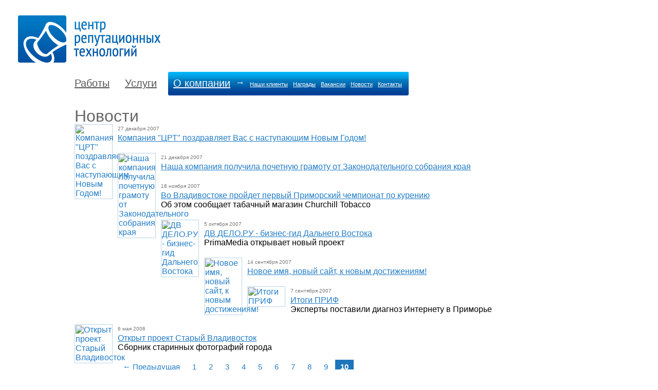

--- FILE ---
content_type: text/html
request_url: https://vcrt.ru/news/?p=10&rpp=10&rubric=&f_year=&f_month=
body_size: 3640
content:
<!DOCTYPE html PUBLIC '-//W3C//DTD XHTML 1.0 Transitional//EN' 'http://www.w3.org/TR/xhtml1/DTD/xhtml1-transitional.dtd'>
<html xmlns='http://www.w3.org/1999/xhtml'>
<head>
<title>Новости интернета 10. Разработка и создание сайтов во Владивостоке. Оптимизация и продвижение сайтов. Качественно и быстро! - ЦРТ - Центр Репутационных Технологий: интернет-реклама, реклама на сайтах, дизайн и разработка сайтов, веб-дизайн</title>
<meta name="theme-color" content="#0064B7">
<META HTTP-EQUIV="Content-Type" content="text/html; charset=windows-1251">
<META NAME="Content-Type" content="text/html; charset=windows-1251">
<META NAME="Expires" CONTENT="Mon, 19 Jan 2026 04:45:05 GMT">
<META NAME="Keywords" CONTENT="новость, интернет, разработка, создание, владивосток, сайт, оптимизация, продвижение, качество">
<META NAME="Description" CONTENT="desc">
<META NAME="Robots" CONTENT="ALL">
<meta name="yandex-verification" content="4fd4756ef1bcd39a" />
<META NAME="Copyright" CONTENT="ЦРТ">
<META NAME="Author" CONTENT="ЦРТ, https://vcrt.ru/">

<link href="https://plus.google.com/113030077874015643578/" rel="publisher" />
<link rel='shortcut icon' href='https://vcrt.ru/favicon.ico' type='image/x-icon' />

<link href='https://vcrt.ru/include/style.css' rel='stylesheet' type='text/css' />
<link rel='alternate' title='ЦРТ. Портфолио' href='../works/rss/' type='application/rss+xml' />
<link rel='alternate' title='ЦРТ. Новости' href='../news/rss/' type='application/rss+xml' />
<link rel='search' title='Проверка домена' type='application/opensearchdescription+xml' href='../services/domain/whois/whois.xml' />

<script src='https://www.google.com/recaptcha/api.js'></script>
<script type='text/javascript' src='../include/jquery.js'></script>
<script type='text/javascript' src='../include/eventintent.js'></script>
<script type='text/javascript' src='../include/scripts.js'></script>
<script type='text/javascript' language='JavaScript' src='https://vcrt.ru/include/JsHttpRequest/JsHttpRequest.js'></script>
<script type='text/javascript'>

$(document).ready(function(){

    $(".clients li a").hover(
      function () {
        $(this).append($("<img src='/img/lookcomments.png' width='110' height='18' style='position:absolute; margin-left:5px; z-index: 20'>"));
      },
      function () {
        $(this).find("img:last").remove();
      }
    );

var worksfade = 0;

$(".chosenlink").mousedown(function()
{
	if(!worksfade)
	{
		$(".uncool").fadeTo("slow", 0.1);
		worksfade = 1;
		$(".chosenlink a").text('Все работы');
	}
	else
	{
		$(".uncool").fadeTo("slow", 1);
		worksfade = 0;
		$(".chosenlink a").text('Показать избранные');
	}
});

});
</script>

</head>
<body bgcolor='' text='444488' link='0033ee' vlink='0033ee' alink='0088ff' marginwidth= marginheight= topmargin= leftmargin= rightmargin= onload=''>

<div id='global'>
<div class='logotype'><a href='https://vcrt.ru/'><img src='../img/sitelogo.png' title='Центр Репутационных Технологий. Главная страница' alt='Центр Репутационных Технологий - создание сайтов во Владивостоке, web-дизайн, раскрутка и продвижение сайта' width='280' height='92' /></a></div>

<div class='noprint'><ul class='menu'>
<li class='fl'><a href='../works'>Работы</a>
    <ul>
    <li class='f'>&#8594;</li>
    <li><a href='../works/sites/?author=&year='>Сайты</a></li>
    <li><a href='../works/banners'>Баннеры</a></li>
    <li><a href='../works/identity'>Фирстиль и полиграфия</a></li>
    <li><a href='../works/projects'>Наши проекты</a></li>
    </ul>
</li>
<li class='fl'><a href='../services'>Услуги</a>
    <ul>
    <li class='f'>&#8594;</li>
    <li><a href='../services/webdesign'>Вебдизайн</a></li>
    <li><a href='../reklama'>Интернет-реклама</a></li>
<!--    <li><a href='../services/seo'>Поисковое продвижение</a></li> -->
    </ul>
</li>
<li class='over'><a href='../about'>О компании</a>
    <ul style='display:block'>
    <li class='f'>&#8594;</li>
    <li><a href='../about/clients'>Наши клиенты</a></li>
    <li><a href='../about/awards'>Награды</a></li>
    <li><a href='../about/job'>Вакансии</a></li>
    <li><a href='../news'>Новости</a></li>
    <li><a href='../contacts'>Контакты</a></li>
    </ul>
</li>
</ul></div>
<script>

</script><div class='tpagecontent'><h1>Новости</h1>

<div class='news'>
<a href='read/?2007.12.27-377-&rubric=&p=10'><img src='https://vcrt.ru/include/t.php?width=70&file=news/i/377.1' alt='Компания &quot;ЦРТ&quot; поздравляет Вас с наступающим Новым Годом!' title='Компания &quot;ЦРТ&quot; поздравляет Вас с наступающим Новым Годом!' width=70 border=0 /></a>
<div class='date'>27 декабря 2007</div>
<div class='title'><a href='read/?2007.12.27-377-&rubric=&p=10'>Компания &quot;ЦРТ&quot; поздравляет Вас с наступающим Новым Годом!</a></div></div>

<div class='news'>
<a href='read/?2007.12.21-375-&rubric=&p=10'><img src='https://vcrt.ru/include/t.php?width=70&file=news/i/375.1' alt='Наша компания получила почетную грамоту от Законодательного собрания края' title='Наша компания получила почетную грамоту от Законодательного собрания края' width=70 border=0 /></a>
<div class='date'>21 декабря 2007</div>
<div class='title'><a href='read/?2007.12.21-375-&rubric=&p=10'>Наша компания получила почетную грамоту от Законодательного собрания края</a></div></div>

<div class='news'>
<div class='date'>18 ноября 2007</div>
<div class='title'><a href='read/?2007.11.18-361-&rubric=&p=10'>Во Владивостоке пройдет первый Приморский чемпионат по курению</a></div>
Об этом сообщает табачный магазин Churchill Tobacco</div>

<div class='news'>
<a href='read/?2007.10.5-353-&rubric=&p=10'><img src='https://vcrt.ru/include/t.php?width=70&file=news/i/353.1' alt='ДВ ДЕЛО.РУ - бизнес-гид Дальнего Востока' title='ДВ ДЕЛО.РУ - бизнес-гид Дальнего Востока' width=70 border=0 /></a>
<div class='date'>5 октября 2007</div>
<div class='title'><a href='read/?2007.10.5-353-&rubric=&p=10'>ДВ ДЕЛО.РУ - бизнес-гид Дальнего Востока</a></div>
PrimaMedia открывает новый проект</div>

<div class='news'>
<a href='read/?2007.09.14-350-&rubric=&p=10'><img src='https://vcrt.ru/include/t.php?width=70&file=news/i/350.1' alt='Новое имя, новый сайт, к новым достижениям!' title='Новое имя, новый сайт, к новым достижениям!' width=70 border=0 /></a>
<div class='date'>14 сентября 2007</div>
<div class='title'><a href='read/?2007.09.14-350-&rubric=&p=10'>Новое имя, новый сайт, к новым достижениям!</a></div></div>

<div class='news'>
<a href='read/?2007.09.7-352-&rubric=&p=10'><img src='https://vcrt.ru/include/t.php?width=70&file=news/i/352.1' alt='Итоги ПРИФ' title='Итоги ПРИФ' width=70 border=0 /></a>
<div class='date'>7 сентября 2007</div>
<div class='title'><a href='read/?2007.09.7-352-&rubric=&p=10'>Итоги ПРИФ</a></div>
Эксперты поставили диагноз Интернету в Приморье</div>

<div class='news'>
<a href='read/?2006.05.6-279-&rubric=&p=10'><img src='https://vcrt.ru/include/t.php?width=70&file=news/i/279.1' alt='Открыт проект Старый Владивосток' title='Открыт проект Старый Владивосток' width=70 border=0 /></a>
<div class='date'>6 мая 2006</div>
<div class='title'><a href='read/?2006.05.6-279-&rubric=&p=10'>Открыт проект Старый Владивосток</a></div>
Сборник старинных фотографий города</div><p style='margin-top: 15px'>
<span class='dbp_nav_arrows'>
<span class='dbp_nav_arrow_l'>
<nobr><a href='./?p=1&rpp=10&rubric=&f_year=&f_month=' id='nav_first'></a></nobr>
<nobr><a href='./?p=9&rpp=10&rubric=&f_year=&f_month=' id='nav_prev'><span>&#8592;</span> Предыдущая</a>
</nobr></span>
</span>
<span class='dbp_nav_pages'>
<a href='./?p=1&rpp=10&rubric=&f_year=&f_month='>1</a> 
<a href='./?p=2&rpp=10&rubric=&f_year=&f_month='>2</a> 
<a href='./?p=3&rpp=10&rubric=&f_year=&f_month='>3</a> 
<a href='./?p=4&rpp=10&rubric=&f_year=&f_month='>4</a> 
<a href='./?p=5&rpp=10&rubric=&f_year=&f_month='>5</a> 
<a href='./?p=6&rpp=10&rubric=&f_year=&f_month='>6</a> 
<a href='./?p=7&rpp=10&rubric=&f_year=&f_month='>7</a> 
<a href='./?p=8&rpp=10&rubric=&f_year=&f_month='>8</a> 
<a href='./?p=9&rpp=10&rubric=&f_year=&f_month='>9</a> 
<b>10</b> 
</span>

<span class='dbp_nav_arrows'>
</span>
</p>
</div>
<div class='c'></div>
<div id='tfooter'>

<form id='search' class='noprint' method='get' action='https://vcrt.ru/search/' title='Поиск'>
<a name='searchform'>&nbsp;</a>
<input type='text' name='q' id='q' value='' /> <input type='image' src='https://vitalik.info/pictures/photo/6008.png' width=16 height=16 align='absmiddle' />
</form>
<p><span title='© 2005—2026'>Центр Репутационных Технологий</span> <!-- <nobr><span title="Адрес"><img src="http://vitalik.info/pictures/photo/5936.gif " width=16 height=16 border=0 align="absmiddle"> Владивосток, <a href="/contacts">ул. Светланская, 83</a></span></nobr>
<nobr><span title="Телефон"><img src="http://vitalik.info/pictures/photo/5938.gif " width=16 height=16 border=0 align="absmiddle"> (423) 265 17 30</span></nobr>
<nobr><span title="E-mail"><img src="http://vitalik.info/pictures/photo/5937.gif " width=16 height=16 border=0 align="absmiddle"> <a href="mailto:info@vcrt.ru">info@vcrt.ru</a></span></nobr>
-->

<nobr><span><img src="https://vitalik.info/pictures/photo/5937.gif " width=16 height=16 border=0 align="absmiddle"> <a href="/contacts">Контактная информация</a></span></nobr>
<p> <small><script type="text/javascript">
var gaJsHost = (("https:" == document.location.protocol) ? "https://ssl." : "http://www.");
document.write(unescape("%3Cscript src='" + gaJsHost + "google-analytics.com/ga.js' type='text/javascript'%3E%3C/script%3E"));
</script>
<script type="text/javascript">
var pageTracker = _gat._getTracker("UA-1262624-2");
pageTracker._initData();
pageTracker._trackPageview();
</script>

<!-- begin of Top100 code -->
<script id="top100Counter" type="text/javascript" src="https://counter.rambler.ru/top100.jcn?1799477"></script><noscript><img src="https://counter.rambler.ru/top100.cnt?1799477" alt="" width="1" height="1" border="0"/></noscript>
<!-- end of Top100 code -->

 <!--Openstat--><span id="openstat2083385"></span><script type="text/javascript">
var openstat = { counter: 2083385, next: openstat, track_links: "all" }; document.write(unescape("%3Cscript%20src=%22http" +
(("https:" == document.location.protocol) ? "s" : "") +
"://openstat.net/cnt.js%22%20defer=%22defer%22%3E%3C/script%3E"));
</script><!--/Openstat--> 

<!-- Yandex.Metrika -->
<div style="display:none;"><script type="text/javascript">
(function(w, c) {
    (w[c] = w[c] || []).push(function() {
        try {
            w.yaCounter464233 = new Ya.Metrika(464233);
             yaCounter464233.clickmap(true);
             yaCounter464233.trackLinks(true);
        
        } catch(e) {}
    });
})(window, 'yandex_metrika_callbacks');
</script></div>
<script src="//mc.yandex.ru/metrika/watch.js" type="text/javascript" defer="defer"></script>
<noscript><div style="position:absolute"><img src="//mc.yandex.ru/watch/464233" alt="" /></div></noscript>
<!-- /Yandex.Metrika --></small></p></div></div>
</body>
</html>